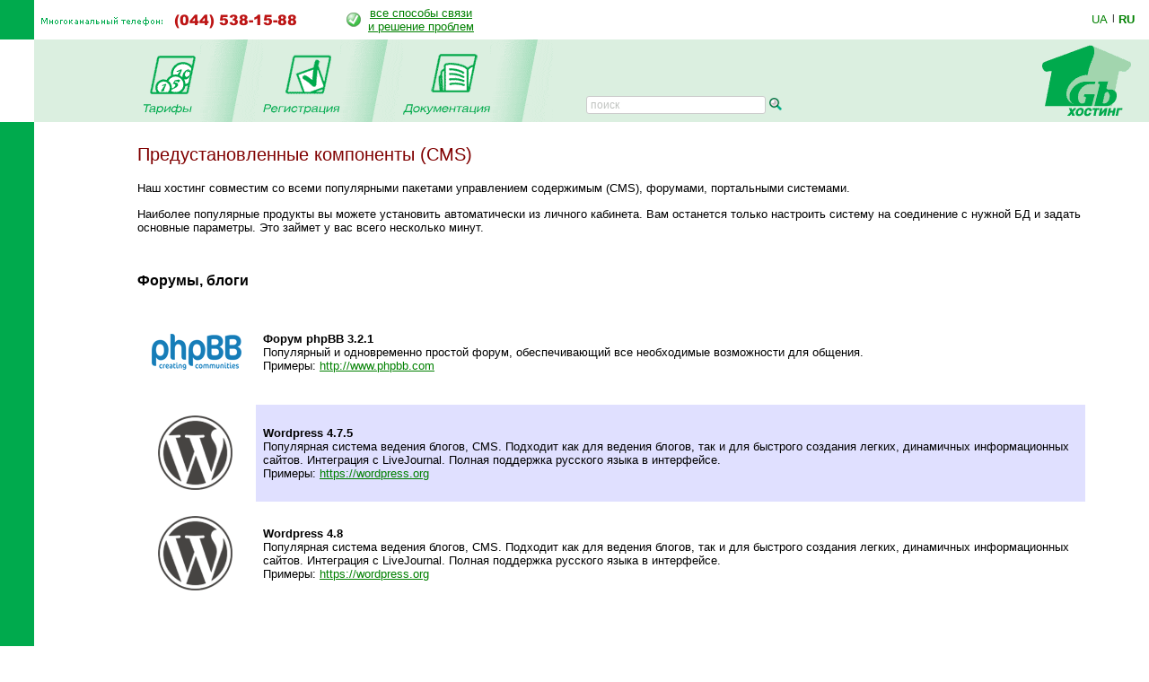

--- FILE ---
content_type: text/html; charset=windows-1251
request_url: https://www.1gb.ua/services_cms.php?PHPSESSID=43232a0c83a52186e493dbc66a1163ba&to_lang=ru
body_size: 6527
content:
<!DOCTYPE HTML PUBLIC "-//W3C//DTD HTML 4.0 Transitional//EN">
<html><head>

<title>Предустановленные компоненты (CMS)</title>

	

<script language="JavaScript" type="text/javascript">
<!--
function SwitchImg()
{ //
  var rem, keep=0, store, obj, switcher=new Array, history=document.Data;
    for (rem=0; rem < (SwitchImg.arguments.length-2); rem+=3) {
    	store = SwitchImg.arguments[(navigator.appName == 'Netscape')?rem:rem+1];
    if ((store.indexOf('document.layers[')==0 && document.layers==null) ||
        (store.indexOf('document.all[')==0 && document.all==null))
         store = 'document'+store.substring(store.lastIndexOf('.'),store.length);
         obj = eval(store);
    if (obj != null) {
   	   switcher[keep++] = obj;
      switcher[keep++] = (history==null || history[keep-1]!=obj)?obj.src:history[keep];
      obj.src = SwitchImg.arguments[rem+2];
  } }
  document.Data = switcher;
} //

function RestoreImg()
{ //
  if (document.Data != null)
    for (var rem=0; rem<(document.Data.length-1); rem+=2)
      document.Data[rem].src=document.Data[rem+1];
} //

//  -->
</script>
<script type="text/javascript">
	function collapsElement(id) {
		if ( document.getElementById(id).style.display != "none" ) {
			document.getElementById(id).style.display = 'none';
		}
		else {
			document.getElementById(id).style.display = '';
		}
	}
</script>
<link rel="STYLESHEET" type="text/css" href="/styles.css">
<link href="/j/jquery-ui-1.10.1.custom.css" rel="stylesheet">
<link rel="search" type="application/opensearchdescription+xml" title="1gb.ua" href="/1gbua.search.xml">
<meta name="description" content="Лучший Windows .NET и Linux хостинг сайтов по честной цене. Недорогие и быстрые VPS / VDS сервера на SSD. Быстрая Поддержка 24/7. Тестовый период 10 дней без оплаты">
<meta name="keywords" content="хостинг, виртуальный хостинг, недорогой хостинг, shared, качественный хостинг в Украине, недорогой и быстрый Windows .NET хостинг, надежный linux хостинг, домен в подарок с хостингом, бесплатный домен, самые дешевые домены, лучший хостинг Украина, конструктор сайтов, лучший хостинг сайтов 2019, украинский хостинг, быстрый ssd хостин, тестовый период, дешевый, SSD, хорошая техподдержка, VPS, VDS, стабильный VPS, дешевый VPS, почта, SVN, Ruby, Python, SSH, PERL, PHP, mysql, ASP.NET, WebDAV, Jabber,DNS сервер, PostgreSQL, Microsoft SQL Server, MSSQL, MS Access, SSL, HTTPS, Plone, Django, Pylons, Trac, SLA, сервер M.E.Doc, Medoc, Медок, сервер бухгалтерия, сервер для 1с"></head>

<BODY bottomMargin=0 bgColor="#ffffff" leftMargin=0 topMargin=0 rightMargin=0>
<TABLE height="100%" cellSpacing=0 cellPadding=0 width="100%" border=0>
  <TBODY>
  <TR>
    <TD width=38><IMG height=44 alt="" src="/images/green.gif" width=38 border=0></TD>
    <TD align=left>
		<table border=0 cellspacing=0 cellpadding=0>
		<tr><td><img border=0 alt='(044) 538-1588' src='/img/tel.gif'>
			<td style='padding-left:40px;'><table border=0 cellpadding=0 cellspacing=0><tr><td style='padding-right: 8px;'><img src='/img/status-ok.gif'><td align=center nowrap>
				<a href='about_support.php'>все способы связи<br>и решение проблем </a></table>
		</table></TD>
    <TD width='87px' valign='center' nowrap>
    

	<div class='langwrap'>
		<a  class='' href='https://www.1gb.ua/services_cms.php?PHPSESSID=43232a0c83a52186e493dbc66a1163ba&to_lang=ua'>UA</a><span class='lngdelim'>|</span>
		<a  class='active' href='https://www.1gb.ua/services_cms.php?PHPSESSID=43232a0c83a52186e493dbc66a1163ba&to_lang=ru'>RU</a>
	</div>


    </TD></TR>

  <TR>
    <TD>&nbsp;<img src="/scripts/UserStatistic.asp?UID=13&amp;SID=69606419&amp;IPAddr=3.137.221.127&amp;Referer=&amp;UserAgent=Mozilla%2F5.0+%28Macintosh%3B+Intel+Mac+OS+X+10_15_7%29+AppleWebKit%2F537.36+%28KHTML%2C+like+Gecko%29+Chrome%2F131.0.0.0+Safari%2F537.36%3B+ClaudeBot%2F1.0%3B+%2Bclaudebot%40anthropic.com%29" width=1 height=1 alt=""></TD>
    <TD bgColor="#DBEFE0" colSpan=2>
      <TABLE cellSpacing=0 cellPadding=0 width="100%" border=0>
        <TBODY>
        <TR>
          <TD style="padding-left: 50px;" id='page_pad1'>
				<A 
            onmouseover="SwitchImg('document.about','document.about','/1gbrudesign_images/b-about_.gif')" 
            onmouseout="RestoreImg()" href="/price.php"><img src="/images/b-tarr.gif" width="67" height="77" alt="" border="0"></A><TD><img src="/images/menu-div.gif" 
			width="70" height="92" alt="" border="0"><TD><A 
            onmouseover="SwitchImg('document.price','document.price','/1gbrudesign_images/b-price_.gif')" 
            onmouseout="RestoreImg()" href="/registered_ajax_register.php?bmode=dyn1"><img src="/images/b-reg.gif" width="86" height="77" alt="" border="0"></A><TD><img src="/images/menu-div.gif" 
			width="70" height="92" alt="" border="0"><TD><A 
            onmouseover="SwitchImg('document.reg','document.reg','/1gbrudesign_images/b-registration_.gif')" 
            onmouseout="RestoreImg()" href="/services.php"><img src="/images/b-docs.gif" width="97" height="77" 
			alt="" border="0"></A><TD><img src="/images/menu-div.gif" 
			width="70" height="92" alt="" border="0"><TD valign=bottom>&nbsp;
			</TD>
						<td valign=bottom style='padding-left:2.5em; padding-bottom: 3px;'><form name=s_form method=get action='search.php' style='margin:0px;'><table cellpadding=0 cellspacing=0 border=0>
			<tr>
			<td nowrap class='search_top'>
			<input type=text size=16 name=q value='' placeholder='поиск' class='search_top_input' style='font-size:9pt;'>
			<input type=submit value='' class='search_top_but' style='font-size:9pt;'></td>
			</table></form>
		</td>
		          
	<td width="100%">&nbsp;</td>
	<TD><A href="/index.php"><img src="/images/1gb-logo.gif" width="140" height="92" alt="1gb - .net, ASP, Windows, Apache, PHP хостинг" border="0"></A></TD></TR></TBODY></TABLE></TD></TR>    
    <TD vAlign=bottom bgcolor="#00AA4D"><img src="/images/1gb-greenside.gif" width="38" height="54" alt="" border="0"></TD>
    <TD vAlign=top colSpan=2 height="100%">

<div style='width: 770px;' id='main_area_block'><table cellpadding="0" cellspacing="15" width="100%" border="0">
<tr>
<td valign="top" style="padding-top:10px;">
		
<h1>Предустановленные компоненты (CMS)</h1>


	<p>Наш хостинг совместим со всеми популярными пакетами управлением содержимым (CMS), форумами,
	портальными системами.

	<p>Наиболее популярные продукты вы можете установить автоматически из личного кабинета. Вам останется
	только настроить систему на соединение с нужной БД и задать основные параметры. Это займет у вас
	всего несколько минут.
	
	
	<h2 style='padding-top: 30px;'>Форумы, блоги</h2>

	<table cellpadding=8 cellspacing=4 border=0>
		
		<tr bgcolor=#ffffff>
			<td align=center bgcolor='white' nowrap>&nbsp;<img src='img/phpbb-logo.png' border=0>&nbsp;
			<td><b>Форум phpBB 3.2.1</b>
				<br>Популярный и одновременно простой форум, обеспечивающий все необходимые возможности
					для общения.
				<br>Примеры: <a href='http://www.phpbb.com' target=_blank>http://www.phpbb.com</a>
					
		
		<tr bgcolor=#e0e0ff>
			<td align=center bgcolor='white' nowrap>&nbsp;<img src='img/wordpress-logo.png' border=0>&nbsp;
			<td><b>Wordpress 4.7.5</b>
				<br>Популярная система ведения блогов, CMS. Подходит как для ведения блогов, так и для
				быстрого создания легких, динамичных информационных сайтов. Интеграция с LiveJournal.
				Полная поддержка русского языка в интерфейсе.
				<br>Примеры: <a href='https://wordpress.org' target=_blank>https://wordpress.org</a>

		<tr bgcolor=#ffffff>
			<td align=center bgcolor='white' nowrap>&nbsp;<img src='img/wordpress-logo.png' border=0>&nbsp;
			<td><b>Wordpress 4.8</b>
				<br>Популярная система ведения блогов, CMS. Подходит как для ведения блогов, так и для
				быстрого создания легких, динамичных информационных сайтов. Интеграция с LiveJournal.
				Полная поддержка русского языка в интерфейсе.
				<br>Примеры: <a href='https://wordpress.org' target=_blank>https://wordpress.org</a>

	</table>

	

	<h2 style='padding-top: 30px;'>Портальные системы, CMS</h2>

	<table cellpadding=8 cellspacing=4 border=0>
				
		<tr bgcolor=#e0e0ff>
			<td align=center bgcolor='white' nowrap>&nbsp;<img src='img/joomla_logo.png' border=0>&nbsp;
			<td><b>Портал Joomla 1.5.26</b>
				<br>Популярная портальная система, CMS, независимая ветка развития системы Mambo. 
					Версия 2012 года. Последняя версия в линейке 1.5.x

		<tr bgcolor=#ffffff>
			<td align=center bgcolor='white' nowrap>&nbsp;<img src='img/joomla_logo.png' border=0>&nbsp;
			<td><b>Портал Joomla 2.5.28</b>
				<br>Популярная портальная система, CMS, независимая ветка развития системы Mambo. 
				Полная поддержка русского языка в интерфейсе. Версия 2014 года.
				<br>Примеры: <a href='http://joomlaportal.ru' target=_blank>http://joomlaportal.ru</a>
		
		<tr bgcolor=#e0e0ff>
			<td align=center bgcolor='white' nowrap>&nbsp;<img src='img/joomla_logo.png' border=0>&nbsp;
			<td><b>Портал Joomla 3.7.4</b>
				<br>Популярная портальная система, CMS, независимая ветка развития системы Mambo. 
				Полная поддержка русского языка в интерфейсе, но демо-данные, созданные 
				при установке для демонстрации системы, на английском языке. 
				Версия 2017 года.
				<br>Примеры: <a href='http://joomlaportal.ru' target=_blank>http://joomlaportal.ru</a>
		
		<tr bgcolor=#ffffff>
			<td align=center bgcolor='white' nowrap>&nbsp;<img src='img/drupal-logo.png' border=0>&nbsp;
			<td><b>Портал Drupal  7.56</b>
				<br>Популярная портальная система, CMS. Отличается простотой и дружественным, легко понятным
				интерфейсом. Полная поддержка русского языка в интерфейсе.
				<br>Примеры: <a href='http://www.drupal.ru' target=_blank>http://www.drupal.ru</a>
		
		<tr bgcolor=#e0e0ff>
			<td align=center bgcolor='white' nowrap>&nbsp;<img src='img/drupal-8-logo.png' border=0>&nbsp;
			<td><b>Портал Drupal 8.3.5</b>
				<br>Популярная портальная система, CMS. Отличается простотой и дружественным, легко понятным
				интерфейсом. Полная поддержка русского языка в интерфейсе.
				<br>Примеры: <a href='http://www.drupal.ru' target=_blank>http://www.drupal.ru</a>

		<tr bgcolor=#ffffff>
			<td align=center bgcolor='white' nowrap>&nbsp;<img src='img/modx-logo.png' border=0>&nbsp;
			<td><b>Портал MODX evo 1.2.1</b>
				<br>Современная CMS система, предназначена для создания хороших динамических сайтов любой степени гибкости. 
				<br>Примеры: <a href='http://modx.com/software' target=_blank>http://modx.com/software</a>

		<tr bgcolor=#e0e0ff>
			<td align=center bgcolor='white' nowrap>&nbsp;<img src='img/opencart-logo.png' border=0>&nbsp;
			<td><b>OpenCart 2.3.0.2</b>
				<br>e-commerce platform, популярная cms ориентированная на создание интернет-магазинов.
				<br>Примеры: <a href='https://www.opencart.com' target=_blank>https://www.opencart.com</a>
		
		<tr bgcolor=#ffffff>
			<td align=center bgcolor='white' nowrap>&nbsp;<img src='img/opencart-logo.png' border=0>&nbsp;
			<td><b>OpenCart 3.0.2.0</b>
				<br>e-commerce platform, популярная cms ориентированная на создание интернет-магазинов. Версия 2017 года.
				<br>Примеры: <a href='https://www.opencart.com' target=_blank>https://www.opencart.com</a>

	</table>


				
	<h2 style='padding-top: 30px;'>Галереи</h2>

	<table cellpadding=8 cellspacing=4 border=0>

		<tr bgcolor=#e0e0ff>
			<td align=center bgcolor='white' nowrap>&nbsp;<img src='img/logo-4images.gif' border=0>&nbsp;
			<td><b>Галерея 4Images 1.7.4</b>
				<br>4Images - популярная, простая в использовании галерея. Нет поддержки русского языка.
				<br>Примеры: <a href='http://www.4homepages.de' target=_blank>http://www.4homepages.de</a>

		<tr bgcolor=#ffffff>
			<td align=center bgcolor='white' nowrap>&nbsp;<img src='img/logo-copperminegal.gif' border=0>&nbsp;
			<td><b>Coppermine Gallery 1.4.12</b>
				<br>Популярная, простая в использовании галерея. Полная поддержка русского языка в интерфейсе.
				<br>Примеры: <a href='http://coppermine-gallery.net' target=_blank>http://coppermine-gallery.net</a>

	</table>
	

				
	<h2 style='padding-top: 30px;'>Разработка и совместная работа</h2>

	<table cellpadding=8 cellspacing=4 border=0>

		<tr bgcolor=#e0e0ff>
			<td align=center bgcolor='white' nowrap>&nbsp;<img src='img/mantis2.png' border=0>&nbsp;
			<td><b>Mantis 2.5.1</b>
				<br>Одна из наиболее простых в использовании и одновременно мощных систем контроля ошибок/пожеланий (bugtracker).
				<br>Примеры: <a href='http://www.mantisbt.org' target=_blank>http://www.mantisbt.org</a>

		<tr bgcolor=#ffffff>
			<td align=center bgcolor='white' nowrap>&nbsp;<img src='img/logo-svn.png' border=0>&nbsp;
			<td><b>WebSVN 2.0</b>
				<br>Веб-интерфейс для просмотра SVN репозитория. Хорошее дополнение к SVN репозиторию, который 
					можно создать из личного кабинета. 
				<br>Примеры: <a href='http://websvn.tigris.org/ ' target=_blank>http://websvn.tigris.org/</a>

		<tr bgcolor=#e0e0ff>
			<td align=center bgcolor='white' nowrap>&nbsp;<img src='img/mediawiki_logo.png' border=0>&nbsp;
			<td><b>MediaWiki 1.29.0</b>
				<br>Система создания контента Wiki. Система идеально подходит для ведения каталога (сборника) статей
				или для организации совместной работы над документацией. 
				<br>Примеры: <a href='http://www.wikipedia.org' target=_blank>http://www.wikipedia.org</a>
		
		<tr bgcolor=#ffffff>
			<td align=center bgcolor='white' nowrap>&nbsp;<img src='img/doluwiki-logo.png' border=0>&nbsp;
			<td><b>DokuWiki 2017-02-19b "Frusterick Manners"</b>
				<br>DokuWiki - простая, крайне легкая в настройке и работе версия системы Wiki, идеально
				подходит для совместной работы с документацией.
				Использует PHP, не требует базы данных.
				<br>Примеры: <a href='http://wiki.splitbrain.org/wiki:dokuwiki' target=_blank>http://wiki.splitbrain.org/wiki:dokuwiki</a>				
				
<div class='service_reginfo'>Хотите стать клиентом нашего хостинга? 
Попробуйте наши услуги и сервис. 
<br>Тестовый период до 10 дней, <img src='/img/status-ok.gif' alt='OK' border=0> <a href='/reg'>регистрация</a> 
занимает всего одну минуту.
<br><span>Будем рады видеть вас нашим клиентом!</span>
</div><div class='line'></div>
<h2>Оглавление технической документации</h2>
<ul>
<li><a href='/services_faq.php'><b>FAQ</b> (часто задаваемые вопросы)</a>
<li><a target='_blank' href='/wiki'>1GbWiki - руководства, инструкции и статьи от сотрудников 1gb.ua</a>
<li><a href='/services.php'>Техническое описание услуг</a>
<li><a href='/default.aspx'>База знаний хостинга</a>
<li><a href='/hosting_reference.php'>Рекомендации по программированию</a>
</ul>

<p>&nbsp;
<p>
<table cellspacing="0" cellpadding="0" border="0" align="center" bgcolor="#DBEFE0" width='95%'>
<tr>
	<td align='left'><img src="images/corn-tl.gif" width="4" height="4" alt="" border="0"></td>
	<td></td>
	<td align='right'><img src="images/corn-tr.gif" width="4" height="4" alt="" border="0"></td>
	</tr>
<tr>
<td>
<td align="center">


<table cellpadding="5" cellspacing="10" border="0">
<tr>
	<td><img src="/images/1gb-sm.gif" width="39" height="39" alt="" border="0"></td>
	<td nowrap><STRONG>Мы всегда готовы ответить на ваши вопросы!</STRONG> <BR>&nbsp; 
	<DIV class='compact_li'>Любые вопросы и поддержка - <A href="mailto:support@1gb.ua">support@1gb.ua</A>
		<br><a href='about_support.php'>другие способы связи</a></div>
</table>				


<td>
</tr>
<tr>
	<td align='left' height="4"><img src="images/corn-bl.gif" width="4" height="4" alt="" border="0"><td><td align='right'><img src="images/corn-br.gif" width="4" height="4" alt="" border="0"></tr>
</table><p>

<td background="1gbrudesign_images/gray.gif" width="2" id=grayspacer style="background-position:right; background-repeat:repeat-y;"><img src="1gbrudesign_images/gray.gif" width="2" height="2" alt="" border="0">
<td width=135 valign="top">


<center id=rb100100>


<p><a href='http://debug.1gb.ua' target=_blank><img 
							src='https://www.1gb.ua/img/debug_n.png' width='100px' height='100px' vspace=20 border=1 
							alt='debug.1gb.ua' style='border:0px solid white;'></a>
							<br>Не работает сайт?<br><a target='_blank'  href='http://debug.1gb.ua'>Автоматический анализ проблем сайта</a>
</center>
<p>&nbsp;<p>
&nbsp;

</table>

</div>

<table width="100%" cellpadding="0" cellspacing="0" border="0">
<tr>
	<td width="15">&nbsp;&nbsp;&nbsp;<br>&nbsp;
		<td colspan=2 width="97%" style="padding: 1px;" bgcolor="#00AA4D" align="right">


<a href="#top" style="color: white">Наверх</a>&nbsp;

	<td width="15">&nbsp;&nbsp;&nbsp;
<tr>
	<td><td align=center>
	<td align=right valign=top>
	
	<table cellpadding="0" cellspacing="10" border="0">
		<tr><td>
				<td>
Поддержка: <a href="mailto:support@1gb.ua">support@1gb.ua</a>

	<br><a href='about_support.php'>другие способы связи</a>
	<br><strong>&copy; 2005-2026 <a href="/about.php">1GB Хостинг</a></strong>
    </table>
</table>


<!-- Google Analytics -->
<script type="text/javascript">

  var _gaq = _gaq || [];
  _gaq.push(['_setAccount', 'UA-25966792-1']);
  _gaq.push(['_setDomainName', '1gb.ua']);
  _gaq.push(['_trackPageview']);

  (function() {
    var ga = document.createElement('script'); ga.type = 'text/javascript'; ga.async = true;
    ga.src = ('https:' == document.location.protocol ? 'https://ssl' : 'http://www') + '.google-analytics.com/ga.js';
    var s = document.getElementsByTagName('script')[0]; s.parentNode.insertBefore(ga, s);
  })();

</script>
<!-- /Google Analytics -->

<script language="JavaScript" type="text/javascript">

var minWidth = 830;
var maxWidth = 1160;
var maxPad = 100;
var somePadMargin = 950;
var somePad = 24;

function adjust_page_width()
{
	if (document && document.body && document.body.offsetWidth)
	{
		if (document.body.offsetWidth > minWidth)
		{
			if (document.getElementById ('main_area_block'))
			{
				// adjust main area width
				var newWidth = maxWidth;
				if (document.body.offsetWidth < maxWidth)
					newWidth = document.body.offsetWidth;
				
				// adjust main area placement
				var newPad = document.body.offsetWidth - maxWidth;
				if (newPad < 0 && newWidth > somePadMargin)
				{
					newWidth = newWidth - 16;
					newPad = 28;
				}
				
				// configure page dimensions
				document.getElementById ('main_area_block').style.width = (newWidth - 70) + 'px';
				
				if (newPad > 0)
				{
					if (newPad > maxPad)
						newPad = maxPad;
					newPad2 = newPad + 18;
					if (document.getElementById ('main_area_block')) document.getElementById ('main_area_block').style.paddingLeft = newPad + 'px';
					if (document.getElementById ('page_pad1')) document.getElementById ('page_pad1').style.paddingLeft = newPad2 + 'px';
					if (document.getElementById ('left_block_td'))
					{
						// cabinet
						document.getElementById ('left_block_td').style.paddingRight = '24px';
						if (document.getElementById ('rb100100')) document.getElementById ('rb100100').style.paddingLeft = '24px';
					}
					else 
					{
						// public page
						if (document.getElementById ('grayspacer')) document.getElementById ('grayspacer').style.paddingLeft = '24px';
						if (document.getElementById ('rb100100')) document.getElementById ('rb100100').style.paddingLeft = '24px';
					}
				}
			}
		}
	
		if (document.getElementById ('rle468block'))
		{
			//document.getElementById ('rle468block').innerHTML = '_р р-я ­т я-я: ' + document.body.offsetWidth;
			//document.getElementById ('rle468block').innerHTML = '<iframe border=1 frameborder=0 src=\'serv_aux.php?q=width&p='+document.body.offsetWidth+'\' width=0 height=0></iframe>';
		}
	}
}

adjust_page_width();
setTimeout ('adjust_page_width();', 100);
setTimeout ('adjust_page_width();', 1000);

</script>

</table>

</body></html>